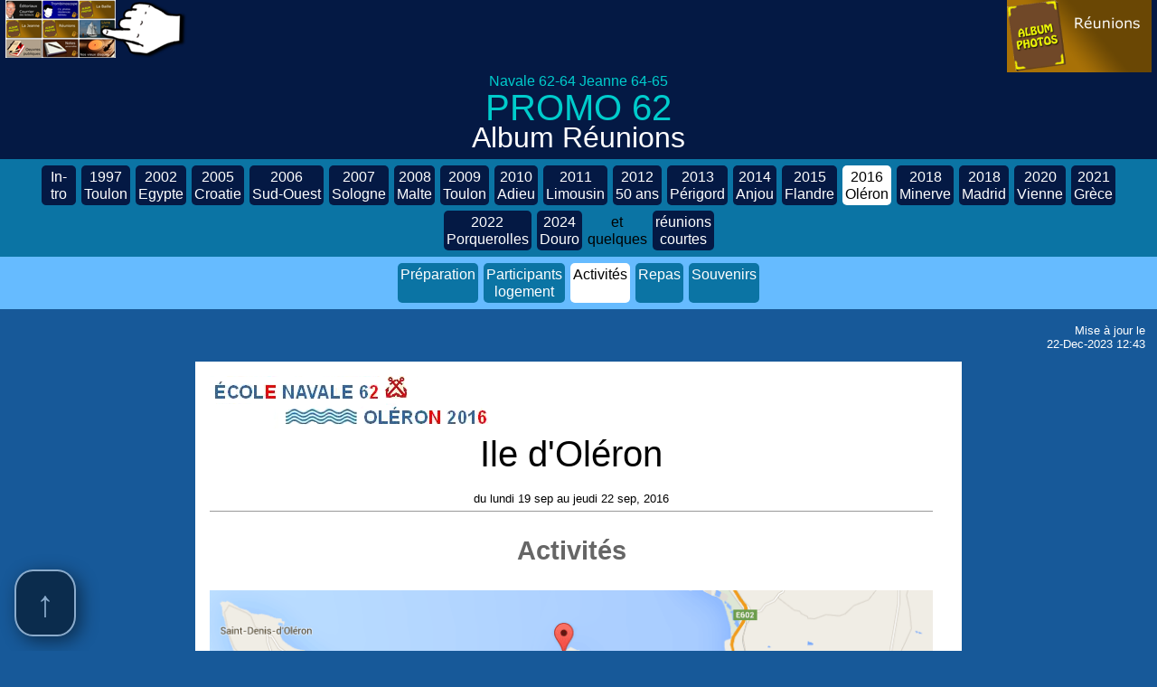

--- FILE ---
content_type: text/html
request_url: http://promo62.org/05-album-reunions/2016-Oleron/4-activites.html
body_size: 6051
content:
<!DOCTYPE HTML>

<html lang="fr">
<head>
<meta http-equiv="Content-Type" content="text/html; charset=utf-8">
<meta name="description" content="Site de la promotion 1962 de l'Ecole Navale et de la promotion 1964 de la Jeanne d'Arc: souvenirs, photos, articles, trombinoscope">
<meta name="keywords" content="Promotion 1962 Ecole Navale, Baille, Promotion 1964 Jeanne d'Arc R97, la Jeanne, Victor Schoelcher F725">
<meta name="author" content="Hugo Van Aelst">
<meta name="viewport" content="width=device-width">
<title>Oléron Activités</title>
<link rel="icon" href="../../styles/img/icon/62icon-64x64.png">
<link rel="stylesheet" type="text/css" media="all" href="../../styles/touch-banner.css">
<link rel="stylesheet" type="text/css" media="all" href="../../styles/touch-basis.css">
<link rel="stylesheet" type="text/css" media="all" href="../../styles/touch-navigation.css">
<link rel="stylesheet" type="text/css" media="all" href="../../styles/touch-printenupdate.css">
<link rel="stylesheet" type="text/css" media="all" href="../../styles/touch-img.css">
<link rel="stylesheet" type="text/css" media="all" href="../../styles/touch-footer.css">
<link rel="stylesheet" type="text/css" media="print" href="../../styles/touch-basis-print.css">
<link rel="stylesheet" type="text/css" media="all" href="../../styles/reunionsParticipantsFotos.css" >
<style>
article {
	page-break-inside:avoid;
}
.messagededidier {
	float:left;
	margin:0.8em 1em 1em 0;
	font-size:xx-small;
	line-height:1.2em;
	text-align:center;
}
#keuzes article {
	border:solid 1px #999;
	padding:0 1em;
	box-shadow: 2px 2px 5px #000;
	page-break-inside:avoid;
	font-size: small;
	line-height:1.2em;
}
.qqfotos {
	text-align: center;
	font-size: x-small;
	width:100%;
	margin:0;
	line-height:1em;
}
.qqfotos img {
	width:100%;
}
.tabgps {
	float:right;
	border:solid 1px #999;
	padding:0 0.5em;
	margin-top:1em;
}
.tabgps a {
	display: inline-block;
}
.gps {
	clear:both;
	font-size:small;
	margin-left:5%;
	margin-top:3em;
	padding-left:1em;
	line-height:1.4em;
	border-left:solid 1px #666;
	border-top:solid 1px #666;
}
.activparticip {
	width:25em;
	max-width:100%;
}
.apero {
	width:45px;
	float:left;
	margin-right:1em;
}
.mesjou {
	width:150px;
	float:left;
	margin-right:1em;
}
.inganggenummerd p img {
	height:40px;
	width:40px;
}
</style>
</head>

<body>
<a id="TopPagina"></a>
<div id="LayerUP"><a href="#TopPagina">&nbsp; &uarr; &nbsp;</a></div>

<!-- 

-->

<header> <div id="TopButtons">
    <div id="homebutton"><a href="../../index.html"><img src="../../styles/img/homebutton/home-tegels-vinger-122x64.png" alt="" title="
     Retour à l'index
    la page d'acceuil"></a></div>
    <div id="ChapterEtiket"> <img src="../../00-portal/btn-240x120/btn05-album-Reunions.png" alt=""></div>
  </div>
  <div id="banner">
    <div id="banpromo62">
      <p class="kleinlijntje">Navale 62-64 Jeanne 64-65</p>
      <p class="grotelijn">PROMO&nbsp;62</p>
    </div>
    <div id="bantitel">Album Réunions</div>
  </div>
  <div id="menuprimair">
    <div><a href="../00-reunions.html">In-<br>
      tro</a></div>
    <div><a href="../1997-Toulon/1997-Toulon.html">1997<br>
      Toulon</a></div>
    <div><a href="../2002-Egypte/Egypte1-fotos.html">2002<br>
      Egypte</a></div>
    <div><a href="../2005-Croatie/2005-Croatie.html">2005<br>
      Croatie</a></div>
    <div><a href="../2006-Pays-Basque/2006-Pays-Basque-1photos.html">2006<br>
      Sud-Ouest</a></div>
    <div><a href="../2007-Sologne/2007-Sologne1photos.html">2007<br>
      Sologne</a></div>
    <div><a href="../2008-Malte/2008-Malte-1photos.html">2008<br>
      Malte</a></div>
    <div><a href="../2009-Toulon/2009-ToulonParticipants.html">2009<br>
      Toulon</a></div>
    <div><a href="../2010-Adieu-Jeanne/JA-Adieu01-participants.html">2010<br>
      Adieu</a></div>
    <div><a href="../2011-Limousin/Limousin2011-1programme.html">2011<br>
      Limousin</a></div>
    <div><a href="../2012-Cinquantenaire/50ans0-PrepFestivites.html">2012<br>
      50 ans</a></div>
    <div><a href="../2013-Perigord/2013-Perigord1-prep.html">2013<br>
      Périgord</a></div>
    <div><a href="../2014-Anjou/2014-Anjou-1-prep.html">2014<br>
      Anjou</a></div>
    <div><a href="../2015-Flandre/1-preparation.html">2015<br>
      Flandre</a></div>
    <div><a href="../2016-Oleron/1-preparation.html" class="hierist">2016<br>
      Oléron</a></div>
    <div><a href="../2018a-Minerve/1-programme.html">2018<br>
      Minerve</a></div>
    <div><a href="../2018b-Madrid/1-prepMad.html">2018<br>
      Madrid</a></div>
    <div><a href="../2020-Wien/1-prepWien.html">2020<br>
      Vienne</a></div>
    <div><a href="../2021-Grece/1-prepGrece.html">2021<br>
      Grèce</a></div>
    <div><a href="../2022-Porquerolles/1-prepPorquerolles.html">2022<br>
      Porquerolles</a></div>
    <div><a href="../2024-Douro/1-prepDouro.html">2024<br>
      Douro</a></div>
    <div>et <br>
      quelques</div>
    <div><a href="../diner_1992-Baille/diner_1992-Baille.html">réunions<br>
      courtes</a></div>
  </div>
  <div id="menusecondair">
    <div><a href="1-preparation.html">Préparation<br>
      &nbsp;</a></div>
    <div><a href="2-participants.html">Participants<br>
      logement</a></div>
    <div><a href="4-activites.html" class="hierist">Activités<br>
      &nbsp;</a></div>
    <div><a href="5-repas.html">Repas<br>
      &nbsp;</a></div>
    <div><a href="6-souvenirs.html">Souvenirs<br>
      &nbsp;</a></div>
  </div>
</header>

<!--

  -->

<div id="misajour">Mise à jour le <br>
  
  <!-- #BeginDate format:En2m -->22-Dec-2023  12:43<!-- #EndDate --></div>

<!--

    -->

<article> <img src="0-img/logo-duval.png" alt="">
  <h1>Ile d'Oléron</h1>
  <div class="ondertitel">du lundi 19 sep au jeudi 22 sep, 2016</div>
  <h2>Activités<br>
  </h2>
  <img src="4-activites/carte-Activites.png" alt="">
  <iframe src="https://www.google.com/maps/embed?pb=!1m18!1m12!1m3!1d2779.8122877437772!2d-1.2037647845005466!3d45.835040216642724!2m3!1f0!2f0!3f0!3m2!1i1024!2i768!4f13.1!3m3!1m2!1s0x480161717154f921%3A0x913cf5e17d16e83c!2s10+Rue+de+l&#39;Hermitage%2C+17370+Saint-Trojan-les-Bains%2C+Frankrijk!5e0!3m2!1snl!2sbe!4v1493909336287" width="400" height="300" frameborder="0" style="border:0" allowfullscreen></iframe>
</article>

<!--

-->

<article>
  <h3>Le programme en général</h3>
  <div class="messagededidier"><img src="2-participants/MortreuxDidier.jpg" alt=""><br>
    message du<br>
    22/08/2016</div>
  <p>Chers amis <br>
    A la demande pressante presque générale, je vous communique le projet des réjouissances.<br>
    N'hésitez pas à me faire part de vos remarques. <br>
    J'espère qu'une journée de tourisme sur le continent n'est pas de trop.</p>
  <ul style="clear:both;">
    <li> <strong>Lundi soir</strong> : apéritif chez moi et diner sur le port<br>
      &nbsp; </li>
    <li><strong>Mardi matin</strong> : visite sur l'île : Site Ostréicole Fort Royer, etc...</li>
    <li><strong>Mardi après-midi</strong> : visite sur le continent : Rochefort, etc...</li>
    <li><strong>Mardi soir</strong> : "méchoui" chez moi avec soirée musicale<br>
      &nbsp; </li>
    <li><strong>Mercredi matin</strong> : balade à vélo (c'est aussi plat que les Pays-Bas), possibilité de vélo « à assistance électrique », pique-nique sur la plage </li>
    <li><strong>Mercredi après-midi</strong> : excursion à l'île d'Aix </li>
    <li><strong>Mercredi soir</strong> : "diner de gala"<br>
      &nbsp; </li>
    <li> <strong>Jeudi matin</strong> : longue promenade à pied sur la plage ou "petit train touristique" de Saint-Trojan au pertuis de Maumusson  pour les non-marcheurs </li>
    <li> <strong>Jeudi midi</strong> : déjeuner chez moi </li>
  </ul>
  <p>Les programmes du mardi et du mercredi pourraient être intervertis en fonction des prévisions météo. </p>
  <p>Il est possible pour ceux qui veulent de remplacer certaines activités par une ou des séances de «&nbsp;papouilles&nbsp;» à la thalasso du Novotel, moyennant supplément. </p>
  <p>&nbsp;</p>
  <div class="activparticip"><a href="4-activites/Activites-participants.pdf">Le tableau des participations aux activités (PDF) <img src="4-activites/Activites-participants.png" alt=""></a></div>
  <div style="clear:both"></div>
</article>

<!--

 -->

<article>
  <h3>Lundi 19 sep</h3>
  <h4>Chemin à suivre pour aller chez Didier et Anne-Marie</h4>
  <div class="qqfotos"><a href="1-prepOleron/planOleron-Rochefort.png"><img src="1-prepOleron/planOleron-Rochefort.png" alt=""></a><br>
    &nbsp;<span class="nietprinten">Cliquer sur l'image pour l'agrandir.</span></div>
  <p>Pour aller de Rochefort à Saint-Trojan-les-Bains, il suffit de passer le pont.</p>
  <div class="nietprinten" style="text-align:center">
    <audio controls="controls">
      <source src="1-prepOleron/Brassens/GeorgesBrassens-Ilsuffitdepasserlepont.mp3" type="audio/mpeg">
      Your browser does not support the audio element. </audio>
  </div>
  <p>Le pont d'Oléron est gratuit. Il est interdit de doubler. La vitesse est limitée à 90 km/h. Radar "tronçon" à l'entrée et à la sortie, mais la circulation interdit en général les excès de vitesse. Le plongeon dans la mer est régulièrement tenté, mais n'est pas recommandé. <br>
    Pour ceux qui viennent par l'est, entre Rochefort et Marennes, vous pouvez voir les nids de cigognes sur les pylônes de ligne haute tension, mais les cigognes sont parties.</p>
  <div class="qqfotos"><a href="1-prepOleron/planSaint-Trojan-Cleunes-Ermitage.png"><img src="1-prepOleron/planSaint-Trojan-Cleunes-Ermitage.png" alt=""></a><br>
    &nbsp;<span class="nietprinten">Cliquer sur l'image pour l'agrandir.</span></div>
  <p>La rue de l'Ermitage est en sens interdit en venant du Boulevard de la Plage et nécessite de continuer sur le boulevard jusqu'à l'Avenue Henri Massé, puis au stop de prendre à "droite toute" (les marins savent ce que cela signifie) la rue de l'Ermitage. </p>
  <p>Le garage peut se faire sur le Boulevard de la Plage (mais des gros travaux d'aménagement sont prévus sur le boulevard), ou dans la rue de l'Ermitage.</p>
  <div class="apero"><img src="5-repas/apero.jpg" alt=""></div>
  <p><strong>Apéritif chez Didier et Anne-Marie</strong></p>
  <p><strong>Diner sur le port</strong> (voir chapitre <strong>REPAS</strong>)</p>
  <div style="clear:both"></div>
</article>

<!--

  -->

<article>
  <h3>Les deux entrées</h3>
  <div class="inganggenummerd">
    <p><img src="4-activites/entree-nr1.png" alt=""> L'entrée dans la rue de l'Ermitage.</p>
    <p><img src="4-activites/entree-nr2.png" alt=""> L'accès peut se faire plus facilement par l'entrée du fond du jardin, au coin de la rue de l'Ermitage et le boulevard de la Plage. Une petite bouée de corps-mort sera accrochée au portail (accès libre). Si je trouve une ancre, je l'accrocherai aussi.</p>
  </div>
  <div class="qqfotos"><a href="1-prepOleron/les2entrees.jpg"><img src="1-prepOleron/les2entrees.jpg" alt=""></a><br>
    &nbsp;<span class="nietprinten">Cliquer sur l'image pour l'agrandir.</span></div>
  <p>&nbsp;</p>
  <div class="qqfotos"><a href="1-prepOleron/10hermitage-1.jpg"><img src="1-prepOleron/10hermitage-x400.jpg" alt=""></a></div>
  <div class="qqfotos"><a href="4-activites/entree-2x400 - kopie.png"><img src="4-activites/entree-2x400.png" alt=""></a></div>
  <div style="clear:both"></div>
</article>

<!--

  -->

<article>
  <h3>Mardi 20 sep</h3>
  <p>La journée du 20 est chargée, mais elle s'arrange assez bien.</p>
  <p><strong>La matinée</strong> est réservée à des visites sur l'île...</p>
  <ul>
    <li>9h30 : visite guidée sur l'ostréiculture à Fort-Royer</li>
    <li>11h : visite guidée d'un marais salant en exploitation </li>
    <li>12h : transit vers St Jean d'Angle. Visite d'un château médiéval et pic-nique sur place </li>
  </ul>
  <p><strong>L'après-midi</strong> est réservé à Rochefort... (<a href="4-activites/rochefort-details/RochefortetDetails.pdf">voir cartes détails</a>)</p>
  <ul>
    <li>vers 13h30 : transit vers Rochefort </li>
    <li>14h à 15h45 : visite de la Corderie royale et de l'Hermione </li>
    <li>16h : visite guidée de l'ancienne Ecole de médecine navale </li>
    <li>A l'issue de la visite, retour pour l'île d'Oléron. <br>
      Ceux qui ne seront pas fatigués pourront faire un crochet pour visiter la forteresse de Brouage, chère à Louix XIV et ville natale de Samuel de Champlain. Je ferai office de guide. </li>
  </ul>
  <div class="mesjou"> <img src="5-repas/mechoui-image-2014.jpg" alt="" ></div>
  <p>Enfin, rendez-vous pour <strong>méchoui</strong> chez moi avec <strong>soirée musicale</strong>.</p>
  <div class="tabgps"><a href="4-activites/CoordonneesGPS.pdf">Voir le tableau des <br>
    <strong>coordonnées GPS</strong></a></div>
  <div class="gps">
    <p><strong>Renseignements complémentaires d'itinéraires pour ceux qui n'ont pas de GPS</strong> </p>
    <ul>
      <li>Pour Fort-Royer : de Saint Trojan, aller à Dolus (2 itinéraires possibles équivalents, le plus à l'est, plus long mais plus roulant. Ne pas entrer dans Dolus, mais au rond-point de l'entrée ( le 2ème), prendre la direction de Boyardville. En arrivant à Boyardville, longer le chenal de La Perrotine. Au bout de la route, ne pas prendre le pont traversant le chenal, mais à 3 heures, vers Fort-Royer, jusqu'au bout de la route. </li>
      <li>Pour le marais-salant, c'est au Port des salines au Petit Village, pas loin du Grand-Village-Plage </li>
      <li>Pour Saint Jean d'Angle : sortir de l'île, par le pont (cela va de soi). Direction Marennes. Après avoir dépassé Marennes, à la "patte d'oie", ne pas prendre à gauche la direction Rochefort, mais continuer sur 5 km. Prendre à gauche vers St Just-Luzac. Traverser le village et arriver à St Jean-d'Angle. Le château est à gauche à l'entrée. </li>
      <li>Pour Rochefort : de St Jean-d'Angle, prendre la direction de Champagne, passer sous la départementale pour l'emprunter jusqu'à Rochefort (portions de voie à 110 km/h) </li>
      <li>A Rochefort, 2 solutions
        <ul>
          <li> prendre vers le centre ville et se garer sur un grand parking, gratuit, sauf erreur. Il faut marcher jusqu'à la corderie </li>
          <li> pour ceux qui ne veulent pas marcher, se garer à proximité de la corderie, mais cela est payant et risque d'être encombré. </li>
        </ul>
      </li>
      <li>Pour l'Ecole de médecine, depuis la Corderie, prendre la direction de la sortie de Rochefort vers Niort. Au rond-point de sortie, prendre à 9 heures vers les Thermes et l'Ecole de médecine à droite. </li>
      <li>Pour Brouage, traverser la Charente. A la sotie du pont, on peut bifurquer vers Soubise, Moëze et Brouage. Se méfier du fléchage qui emmène jusqu'à Port-des-barques. Ou bien continuer sur la grande route et bifurquer à droite vers Bellevue. </li>
      <li>De Brouage, direction Hiers-Brouage </li>
    </ul>
  </div>
</article>

<!--

  -->

<article>
  <h3>Mercredi 21 sep</h3>
  <div class="messagededidier"><img src="2-participants/MortreuxDidier.jpg" alt=""><br>
    message du<br>
    01/09/2016</div>
  <p>Comme annoncé, je prévois pour... </p>
  <h4 style="clear:both;">Mercredi matin </h4>
  <p>("weather permitting") une balade à vélo dans le nord de l'ile. <br>
    Il n'y a pas de côtes, le point culminant dans le nord étant à quelques mètres et le seul danger est la chute dans un ancien marais salant, ou la crevaison. Afin d'organiser cette activité, je souhaiterais connaître vos desiderata :</p>
  <ul>
    <li> pas de balade et tourisme par moyens propres </li>
    <li>balade à vélo avec :
      <ul>
        <li>vélos ordinaires </li>
        <li>vélos à assistance électrique </li>
      </ul>
    </li>
  </ul>
  <p>A noter que notre président, montrant l'exemple, viendra avec ses 2 vélos électriques, mais, je ne vous en demande pas tant.</p>
  <h4>Mercredi après-midi</h4>
  <ul>
    <li>
      <p> excursion à l'île d'Aix</p>
    </li>
  </ul>
  <h4>Mercredi soir</h4>
  <ul>
    <li>"diner de gala" (voir chapitre <strong>REPAS</strong>)</li>
  </ul>
</article>

<!--

  -->

<article>
  <h3>Jeudi 22 sep</h3>
  <img src="4-activites/petit-train-StTrojan.png" alt="">
  <h4>Jeudi matin</h4>
  <p>Il est  possible de choisir entre...</p>
  <ul>
    <li>une promenade sur la plage de la côte sauvage, </li>
    <li>ou emprunter le petit train touristique depuis St Trojan jusqu'au pertuis de Maumusson, à travers la forêt. </li>
  </ul>
  <p>La promenade sur la plage, avec un point de départ différent du point d'arrivée, demande une petite organisation de "véhicules automobiles". Je souhaiterais avoir une idée de la répartition entre les deux options.</p>
  <h4>Jeudi midi</h4>
  <p>Déjeuner chez moi: fruits de mer</p>
  <p> Me prévenir si vous êtes allergique aux crustacés et surtout si vous n'aimez pas les huîtres.</p>
</article>
<div id="nietteprintenplaatsmaker"></div>
</body>
</html>


--- FILE ---
content_type: text/css
request_url: http://promo62.org/styles/touch-banner.css
body_size: 445
content:
header {
	font-family: Arial, Helvetica, sans-serif;
	text-align:center;
	background-color:#041944;
	width:100%;
	padding:0;
	margin:auto;
}
header div {
	margin:0 0.2em;
	text-align: center;
}
#TopButtons {
	/*height:110px;
	border-bottom:solid 1px #09F;*/
}
#homebutton img {
	float:left;
	max-height:80px;
	max-width:55%;
	box-shadow:none;
}
#ChapterEtiket img {
	float: right;
	max-height:80px;
	max-width:40%;
}
 @media print {
#homebutton {
	display:none;
}
}
#banpromo62 {
	clear:both;
	color: #0cc;
}
#banpromo62 p {
	padding:0;
	margin:0;
}
#banpromo62 p.grotelijn {
	font-size:2.5em;
	font-weight: normal; /*bold;*/
	line-height:1em;/*letter-spacing:0.15em;*/
}
#banpromo62 p.kleinlijntje {
	font-size:1em;
	font-weight:normal;
	line-height:1.2em;
}
#bantitel {
	font-size:2em;
	color:#FFF;
	margin-bottom:0.3em;
}


--- FILE ---
content_type: text/css
request_url: http://promo62.org/styles/touch-basis.css
body_size: 1268
content:
body {
	/*      indien ge 'margin' en 'padding' NIET op nul zet krijgt ge ongewenste randen  */
	margin: 0;
	padding: 0;
	min-height:500px;
	font-family: Verdana, Geneva, sans-serif;
	/*
	font-size: 16px;           WE LATEN DE KEUZE AAN DE BROWSER 
	*/
	color: #000;
	text-align:left;
	line-height:1.7em;
	background-color:#175999;
}
/*  ---------------------------------- BANNER  ----------------------------------  */


#fotoreekstitel {
	font-size:120%;
	font-weight:normal;
	text-align:center;
	margin: 1em 0 -0.5em 0;
	padding:0;
	color: #FFF;  /* #333; */
	letter-spacing:0.05em;
}
/*  ----------------------------------  FOTOSEQUENTIE  ----------------------------------  */
#echtecontent {
}
#apartefoto {
	margin-top:30px;
	text-align:center;
	/* en dit is voor het referentie nummer, in de schaduw  */
	font-size:9px;
	line-height:1.3em;
}
#apartefoto img {
	box-shadow:10px 10px 50px #000;
	border:none;
}
#apartefotolegende {
	margin:2em auto;
	text-align:center;
}
.fotocontactvel {
	clear:both;
	text-align:center;
	width:100%;
}
.fotocontactvel div {
	max-width:100%;
	display: inline-block;
	font-size:9px;
	text-align: center;
	line-height:1.2em;
	margin: 4px;
	border:none;
}
.fotocontactvel div img {
	height:100px;
	max-width:100%;
	box-shadow:2px 2px 5px #000;
	border:none;
}
.fotocontactvel div img:hover {
	box-shadow:-2px -2px 5px #000;
}
/*  ---------------------------------- CONTENT  ----------------------------------  */

 article {
	clear:both;
	background-color:#FFF;
	/*width:50em;        menu en artikel even breed
	max-width:95%;*/
	width:92%;
	max-width:50em;
	margin:1em auto;
	padding:1em 2em 1em 1em;/*page-break-inside:avoid;*/
}
article img {
	float:left;
	margin:0 0.5em 0 0;
	max-width:100%;
	page-break-inside:avoid;
}
h1 {
	clear:both;
	text-align:center;
	font-weight:normal;
	line-height:1.4em;
	font-size:250%;
}
h1 sup {
	font-size:50%;
	border:solid 1px #999;
	padding:0 0.2em;
}
.ondertitel {
	text-align:center;
	font-size:small;
	margin-top:-2em;
	border-bottom:solid 1px #999;
}
h2 {
	font-size:180%;
	text-align:center;
	color: #666;
	line-height:1.4em;
}
.youtubesinlinegecentreerd {
	clear:both;
	text-align:center;
	line-height:1.4em;
	margin-top:30px;
}
.youtubesinlinegecentreerd div {
	display:inline-block;
	max-width:400px;
}
@media print {
.youtubesinlinegecentreerd {
	display:none;
}
}
h2 {
	clear:both;
}
h3 {
	clear:both;
	font-size:130%;
	text-align:center;
	color: #666;
	line-height:1.4em;
}
.vingertjeHeenEnWeer {
	width:240px;
	margin:0 auto;
}
.vingertjeHeenEnWeer img {
	animation-name:vingertje;
	animation-duration:5s;
	animation-timing-function:linear;
	animation-delay:0s;
	animation-iteration-count:infinite;
}
@keyframes vingertje {
 0% {
 margin:0 0 0 205px;
}
 50% {
 margin:0 205px 0 0;
}
100% {
margin:0 0 0 205px;
}
}
#FlotteBrutionne img {
	margin:auto;
	max-width:100%;
}

@media print {
.vingertjeHeenEnWeer img {
	visibility:hidden;
}
}
#inleidingHoofdstuk {
	text-align:center;
	padding-top:0;
	margin-top:0;
	color:#FFF;
}
@media print {
#inleidingHoofdstuk {
	color: #333;
}
}
#inleidingHoofdstuk img {
	box-shadow:2px 2px 5px #000;
	margin:-5px 0 1em 0;
}
.nietprinten {
}
.btn_YouTube {
	border-radius:9px;
	background-color:#FFF;
	padding:0;
	border:solid 1px #666;
	width:12em;
	margin:auto;
	box-shadow:2px 2px 5px #000;
	text-align:center;
	line-height:3em;
}
.btn_YouTube img {
	border:none;
	margin-top:10px;
}
.btn_YouTube a {
	display:block;
}
.btn_YouTube:hover {
	box-shadow:-2px -2px 5px #000;
}
#nietteprintenplaatsmaker {
	min-height:8em;/*background-color:#F00;
	border:solid 2px #FFF*/
}
 @media print {
#nietteprintenplaatsmaker {
	display:none
}
}


--- FILE ---
content_type: text/css
request_url: http://promo62.org/styles/touch-navigation.css
body_size: 618
content:
/*  ---------------------------------- MENU PRIMAIR - SECONDAIR ----------------------------------  */
#menuprimair img, #menusecondair img {
	border:none;
}
#menuprimair, #menusecondair {
	padding:4px 0;
	margin:0;
	text-align:center;
	background-color: #0b74a4;
	width:100%;
	min-height:0.2em;
}
#menuprimair div, #menusecondair div {
	display:inline-block;
	margin:3px 1px;
	line-height: 1.2em;
}
#menuprimair div img, #menusecondair div img {
	float:left;
}
#menuprimair div a img {
	float:left;
	width:20px;
	margin:-2px 2px 0 -2px;
}
#menusecondair {
	background-color: #6bF;
	margin-bottom:1em;
}
#menuprimair div a, #menusecondair div a {
	position: relative;
	color: #FFF;
	line-height: 1.2em;
	text-align: center;
	text-decoration:none;
	padding: 3px;
	background-color: #041944;
	border-radius: 5px;
	min-width: 32px;
	min-height: 32px;
	display: block;
}
#menusecondair div a {
	background-color: #0b74a4;
}
#menuprimair div a:hover, #menusecondair div a:hover {
	/*background-color: #99C;*/
}
#menuprimair div a img {
	float: right;
	margin:0 0 0 4px;
}
#menuprimair .hierist, #menusecondair .hierist {
	color:#000;
	background-color: #FFF;
}
#menuprimair a.geenvergroting {
	opacity:0.2;
}
#LayerUP {
	position: fixed;
	z-index: 1;
	text-align:center;
	left:1em;
	bottom: 1em;
}
 @media print {
#LayerUP {
	display:none;
}
}
#LayerUP a {
	color:#FFF;
	font-size:2.5em;
	font-weight:bold;
	line-height:1.75em;
	text-align:center;
	text-decoration:none;
	display: inline-block;
	background-color:#000;
	opacity:0.5;
	border-radius:30%;
	border: solid 2px #FFF;
	box-shadow:5px 5px 20px #000;
}
#LayerUP a:hover {
	opacity:1;
	box-shadow:-5px -5px 20px #000;
}


--- FILE ---
content_type: text/css
request_url: http://promo62.org/styles/touch-printenupdate.css
body_size: 238
content:
#prtPDF {
	float:left;
	margin:0 0 1em 1em;
	width:90px;
	height:30px;
}
#prtPDF img {
	display:none;
}
#prtPDF a img {
	height:30px;
	display: block;
}
#prtPDF a img:hover {
	background-color:#F00;
}
#misajour {
	float: right;
	margin:0 1em 1em 0;
	text-align:right;
	color:#FFF;
	font-size:0.8em;
	line-height:1.2em;
}
@media print {
#prtPDF {
	display:none;
}
#misajour {
	color: #666;
}
}


--- FILE ---
content_type: text/css
request_url: http://promo62.org/styles/touch-img.css
body_size: 524
content:
.imgBoekLinks, .imgBoekRechts { /* zonder boord maar met brede schaduw en 4 graden gekanteld */
	float : left;
	margin:0 2em 1em -0.5em;
	text-align : center;
	border:none;
	background-color:#FFF;
	box-shadow:2px 2px 15px #000;
	font-size:small;
	padding:0.2em;
	line-height:1em;
	color:#666;
}
.imgBoekRechts {
	float : right;
	margin : 0 -0.5em 1em 2em;
}
/*


*/
.imgEncadreeGauche, .imgEncadreeDroite {
	float : left;
	margin : 0.5em 1em 0.5em 0;
	max-width:100%;
	text-align : center;
	font-size:small;
	line-height:1.5em;
	box-shadow:2px 2px 5px #000;
}
.imgEncadreeDroite {
	float : right;
	margin : 0.5em 0 0.5em 1em;
}
.imgEncadreeGauche img, .imgEncadreeDroite img {
	max-width:100%;
}
.imgLinksZonderSchaduw, .imgRechtsZonderSchaduw {
	float : right;
	margin : 0 0 0.5em 1em;
	text-align : center;
	font-size : 75%;
	padding : 0;
}
.imgLinksZonderSchaduw {
	float:left;
	margin : 0.5em 2em 1em 0;
}
#flammedeguerre img {
	margin: auto;
	width:100%;
	height:45px;
}
.onderschrift-in-foto-rechts, .onderschrift-in-foto-links {
	text-align:right;
	line-height:1em;
	margin-top:-2em;
	margin-right:0.5em;
	color:#FFF;
	text-shadow:1px 1px 5px #000;
}
.onderschrift-in-foto-links {
	text-align:left;
	margin-left:0.5em;
}
 @media print {
.onderschrift-in-foto-rechts, .onderschrift-in-foto-links {
	margin-top:0;
	color: #000;
	text-shadow:none;
}
}


--- FILE ---
content_type: text/css
request_url: http://promo62.org/styles/touch-footer.css
body_size: 367
content:
footer {
	margin-top:3em;
	text-align:center;
	color:#888;
	/*font-size:small;*/
	text-shadow:1px 1px 5px #000;
	line-height:1.3em;
	opacity:0.2;
	/*background-color:#333;*/
	}
footer:hover {
	color:#fff;
	opacity:1;
}
footer:hover a {
	color:#fff;
}
.footerpart {
	/*border:solid 1px;
	padding:1em;
	margin:1em 0;
	width:30em;
	max-width:95%;*/
}
footer div {
	display:inline-block;
	margin:4px;
}
footer div a {
	text-decoration:none;
	color: #888;
	padding:0.4em;
	display:block;
}
footer div a {
	box-shadow:2px 2px 5px #000;
}
footer div a:hover {
	box-shadow:-2px -2px 5px #000;
	color:#FFF;
}
#copyrightRotate180degNaarCopyleft {
	transform: rotate(180deg);
	margin:0 0.2em;
}

--- FILE ---
content_type: text/css
request_url: http://promo62.org/styles/reunionsParticipantsFotos.css
body_size: 365
content:
.participants {
	clear: both;
	width:100%;
	font-size:90%;
	margin:auto;
}
.participants p {
	text-align: center;
	line-height:1.6em;
	margin:0.4em 0;
}
.fotosmetnaam {
	text-align:center;
}
.fotosmetnaam img {
	margin:1px;
	height:100px;
}
.fotosmetnaam div {
	display:inline-block;
	margin:4px 2px;
	padding:1px 1px 3px 1px;
	box-shadow:1px 1px 3px #000;
	border: outset 1px #999;
	font-size:80%;
	line-height:1.2em;
	background-color: #fff;
	color:#000;
	text-align:center;
}
.fotosmetnaam div p {
	display:inline-block;
	margin:4px 2px;
	padding:1px 1px 3px 1px;
	box-shadow:1px 1px 3px #000;
	border: outset 1px #999;
	font-size:80%;
	line-height:1.2em;
	background-color: #fff;
	color:#000;
	text-align:center;
}
.geinteresseerd img {
	opacity: 0.2;
}
/*




*/
iframe {
	margin:auto;
	width:400px;
	max-width:100%;
	border:none;
}
@media print {
iframe {
	display:none;
}
}
.liedekijns {
	text-align:center;
}
 @media print {
.liedekijns {
	display:none;
}
}


--- FILE ---
content_type: text/css
request_url: http://promo62.org/styles/touch-basis-print.css
body_size: 560
content:
body {
	background-color: transparent;
	background-image: none;
	font-size:14px;/*font-family:Georgia, "Times New Roman", Times, serif;
	line-height:1.5em;*/
}
/*  ---------------------------------- BANNER  ----------------------------------  */
#banner {
	margin-bottom:0;
}
#homebtn {
	display:none;
}
/*  ---------------------------------- MENU TOP  ----------------------------------  */
#menuprimair, #menusecondair, #menufotosequentie {
	/*font-size:14px;*/
	margin:0.5em;
	line-height:1.4em;
	color: #000;
	font-weight:normal;
	background-color: #FFF;
	display:none;
}
#menuprimair a, #menusecondair a {
	color:#000;
	font-weight: normal;
	text-decoration:none;
	padding:2px;
	background-color:#FFF;
	font-size:25%;
}
#menuprimair .hierist, #menusecondair .hierist {
	background-color: #FFF;
	font-weight: bold;
	letter-spacing:0.05em;
	text-shadow:1px 1px 3px #000;
	font-size:100%;
}
#menufotosequentie a {
	display:none;
}
#apartefoto img {
	box-shadow: none;
}
/*  ---------------------------------- CONTENT  ----------------------------------  */
#content {
	position:relative;
	width:100%;
	/*width:760px;*/
	/*width:80%;*/
	margin-top:0;
}
#echtecontent {
	min-height: 100px;
}
article {
	box-shadow: none;
	/*min-height:0px;*/
}
footer {
	/*  wat zit hierin ?  #copyright, #validerHTML_CSS */
	display:none;
}
.nietprinten {
	display:none;
}
